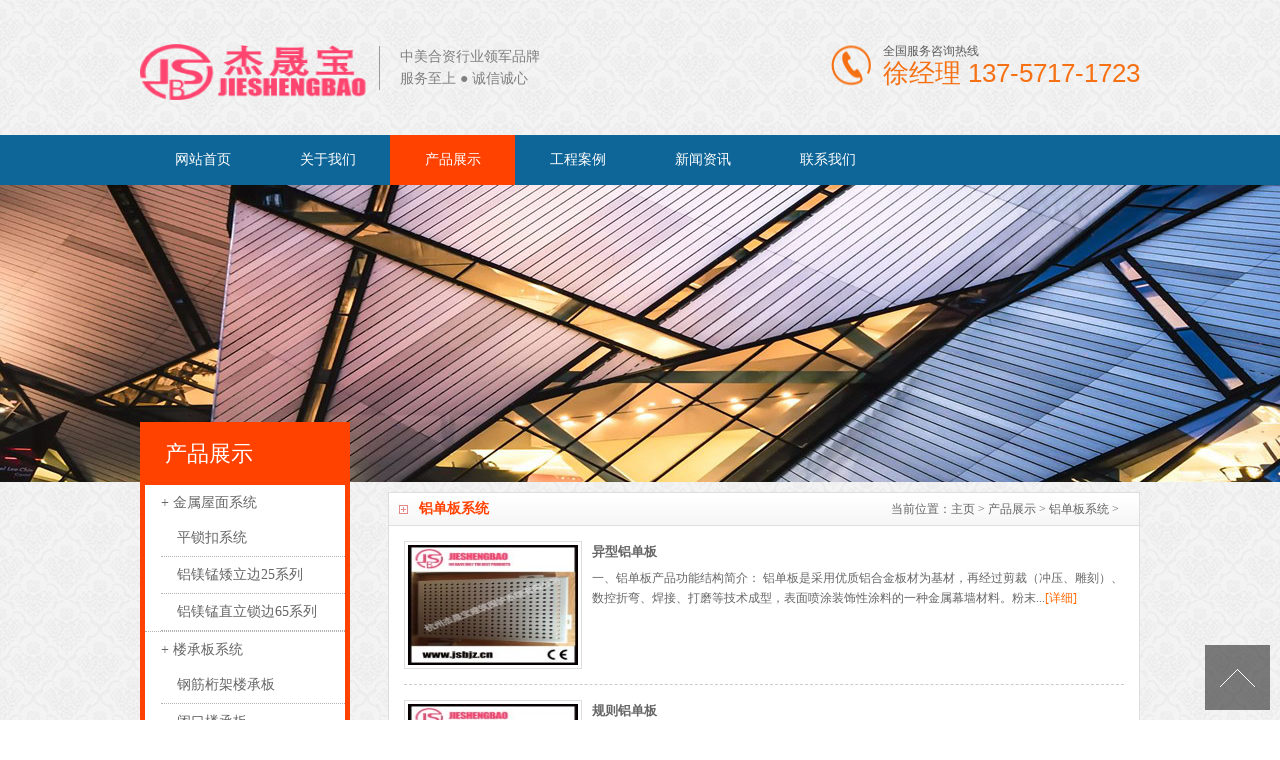

--- FILE ---
content_type: text/html
request_url: http://www.jsbgs.cn/cp/ldbxt/
body_size: 2708
content:
<!DOCTYPE html PUBLIC "-//W3C//DTD XHTML 1.0 Transitional//EN" "http://www.w3.org/TR/xhtml1/DTD/xhtml1-transitional.dtd">
<html xmlns="http://www.w3.org/1999/xhtml">
<head>
<meta http-equiv="Content-Type" content="text/html; charset=utf-8" />
<title>铝单板系统_杭州杰晟宝建筑围护系统有限公司</title>
<meta name="keywords" content="" />
<meta name="description" content="" />
<script language="javascript" type="text/javascript" src="/skin/js/jquery-1.8.0.min.js"></script>
<meta http-equiv="mobile-agent" content="format=xhtml;url=/m/list.php?tid=56">
<script type="text/javascript">if(window.location.toString().indexOf('pref=padindex') != -1){}else{if(/AppleWebKit.*Mobile/i.test(navigator.userAgent) || (/MIDP|SymbianOS|NOKIA|SAMSUNG|LG|NEC|TCL|Alcatel|BIRD|DBTEL|Dopod|PHILIPS|HAIER|LENOVO|MOT-|Nokia|SonyEricsson|SIE-|Amoi|ZTE/.test(navigator.userAgent))){if(window.location.href.indexOf("?mobile")<0){try{if(/Android|Windows Phone|webOS|iPhone|iPod|BlackBerry/i.test(navigator.userAgent)){window.location.href="/m/list.php?tid=56";}else if(/iPad/i.test(navigator.userAgent)){}else{}}catch(e){}}}}</script>
<link href="/skin/css/css.css" type="text/css" rel="stylesheet" />
</head>
<body>
<div id="header"> <script type="text/javascript">
if(/AppleWebKit.*mobile/i.test(navigator.userAgent) || (/MIDP|SymbianOS|NOKIA|SAMSUNG|LG|NEC|TCL|Alcatel|BIRD|DBTEL|Dopod|PHILIPS|HAIER|LENOVO|MOT-|Nokia|SonyEricsson|SIE-|Amoi|ZTE/.test(navigator.userAgent))){
    if(window.location.href.indexOf("?mobile")<0){
        try{
            if(/Android|webOS|iPhone|iPod|BlackBerry/i.test(navigator.userAgent)){
                window.location.href="/m";
            }else if(/iPad/i.test(navigator.userAgent)){
                window.location.href="/m";
            }else{
                window.location.href="/m"
            }
        }catch(e){}
    }
}
</script>

<div class="hd_cont container">
  <dl class="hd_logo">
    <dt class="fl"><a href="/"> <img src="/skin/images/logo.png" alt="杭州杰晟宝建筑围护系统有限公司" width="227" height="56"></a></dt>
    <dd class="fl"> <h2>中美合资行业领军品牌</h2>       
<p> 服务至上 ● 诚信诚心</p> </dd>
  </dl>
   <dl class="dh_phone fr">
    <dt>全国服务咨询热线</dt>
    <dd>徐经理 137-5717-1723</dd>
  </dl>

</div>

  <div id="nav">
    <div id="navMenu">
      
      <ul>
        <li><a href="/">网站首页</a></li>
        
        <li><a href="/about/"  rel='dropmenu'>关于我们</a></li>
        <li class='home'><a href='/cp/' >产品展示</a></li>
        <li><a href="/case/"  rel='dropmenu'>工程案例</a></li>
        
        <li><a href="/news/"  rel='dropmenu'>新闻资讯</a></li>
        
        <li><a href="/contact/"  rel='dropmenu'>联系我们</a></li>
        
      </ul>
    </div>
  </div>
</div>
<div class="list_article MB10"></div>
<div class="ncon">
  <div class="nconr">
    <div class="weizhi">
      <h2>铝单板系统</h2>
      <h3>当前位置：<a href='http://bxu2404410083.my3w.com//'>主页</a> > <a href='/cp/'>产品展示</a> > <a href='/cp/ldbxt/'>铝单板系统</a> > </h3>
    </div>
    <div class="list_1">
      <ul>
        <li> <a href="/cp/ldbxt/177.html" title="异型铝单板"><img src="/uploads/170425/1-1F425214350125-lp.jpg" alt="异型铝单板" border="0" width="170" height="120"></a>
          <h5><a href="/cp/ldbxt/177.html" title="异型铝单板">异型铝单板</a></h5>
          <p>一、铝单板产品功能结构简介： 铝单板是采用优质铝合金板材为基材，再经过剪裁（冲压、雕刻）、数控折弯、焊接、打磨等技术成型，表面喷涂装饰性涂料的一种金属幕墙材料。粉末...<a href="/cp/ldbxt/177.html" title="异型铝单板">[详细]</a></p>
        </li><li> <a href="/cp/ldbxt/176.html" title="规则铝单板"><img src="/uploads/170425/1-1F425213943L5-lp.jpg" alt="规则铝单板" border="0" width="170" height="120"></a>
          <h5><a href="/cp/ldbxt/176.html" title="规则铝单板">规则铝单板</a></h5>
          <p>一、铝单板产品功能结构简介： 铝单板是采用优质铝合金板材为基材，再经过剪裁（冲压、雕刻）、数控折弯、焊接、打磨等技术成型，表面喷涂装饰性涂料的一种金属幕墙材料。粉末...<a href="/cp/ldbxt/176.html" title="规则铝单板">[详细]</a></p>
        </li>
      </ul>
    </div>
    <div class="clear"></div>
    <div  class="pagex">
      <ul>
        <li><span class="pageinfo">共 <strong>1</strong>页<strong>2</strong>条记录</span></li>

      </ul>
    </div>
  </div>
  <div class="nconl MTA">
    <div class="prs" >
      <h4 class="t05">产品展示</h4>
      <div class="t05_con">
        
        
        <ul class="t05_uls">
          <li><a href='/cp/jswm/'><span>+ 金属屋面系统</span></a>
            <ul class="t05_uls">
              <li> <a href='/cp/jswm/165.html'><span>平锁扣系统</span></a> </li>
<li> <a href='/cp/jswm/166.html'><span>铝镁锰矮立边25系列</span></a> </li>
<li> <a href='/cp/jswm/164.html'><span>铝镁锰直立锁边65系列</span></a> </li>

            </ul>
          </li><li><a href='/cp/lcbxt/'><span>+ 楼承板系统</span></a>
            <ul class="t05_uls">
              <li> <a href='/cp/lcbxt/170.html'><span>钢筋桁架楼承板</span></a> </li>
<li> <a href='/cp/lcbxt/169.html'><span>闭口楼承板</span></a> </li>
<li> <a href='/cp/lcbxt/168.html'><span>开口楼承板</span></a> </li>

            </ul>
          </li><li><a href='/cp/cgwxt/'><span>+ 彩钢瓦系统</span></a>
            <ul class="t05_uls">
              <li> <a href='/cp/cgwxt/167.html'><span>彩钢压型屋面板</span></a> </li>
<li> <a href='/cp/cgwxt/171.html'><span>穿孔吸音吊顶板</span></a> </li>
<li> <a href='/cp/cgwxt/173.html'><span>彩石金属瓦</span></a> </li>
<li> <a href='/cp/cgwxt/172.html'><span>彩钢压型墙面板</span></a> </li>

            </ul>
          </li><li><a href='/cp/ldbxt/'><span>+ 铝单板系统</span></a>
            <ul class="t05_uls">
              <li> <a href='/cp/ldbxt/177.html'><span>异型铝单板</span></a> </li>
<li> <a href='/cp/ldbxt/176.html'><span>规则铝单板</span></a> </li>

            </ul>
          </li><li><a href='/cp/pjxt/'><span>+ 配件系统</span></a>
            <ul class="t05_uls">
              <li> <a href='/cp/pjxt/174.html'><span>屋面墙面楼面配件系统</span></a> </li>

            </ul>
          </li><li><a href='/cp/jxb/'><span>+ 夹芯板系统</span></a>
            <ul class="t05_uls">
              <li> <a href='/cp/jxb/178.html'><span>夹芯板系统</span></a> </li>

            </ul>
          </li><li><a href='/cp/cxzxxt/'><span>+ C型Z型钢檩条系统</span></a>
            <ul class="t05_uls">
              <li> <a href='/cp/cxzxxt/194.html'><span>C型Z型钢檩条系统</span></a> </li>

            </ul>
          </li>
        
        </ul>
        
        
      </div>
    </div>
    <!--<div class="contactn l MT10">
  <div class="tits"> 联系我们
    </div>
  <div class="subnr"> <img title="联系我们" alt="联系我们" src="/skin/images/catactus.jpg">
  <p>电话：13757171723</p>
  <p>QQ：475013721</p>
  <p>邮箱：475013721qq.com</p>
  <p>地址：杭州市萧山区通惠中路1号泰富广场5楼504室</p>
  </div>
</div>
--> </div>
</div>
<div class="clear"> </div>
<div class="page_top"><span id="pageTop"><a href="#">[向上]</a></span> </div>
<div class="footwrap">
  <div class="footer container">
    <div class="fotnav"> <a class="nobg" href="/">网站首页</a>  <a href="/about/"  rel='dropmenu3'>关于我们</a>  <a href="/cp/"  rel='dropmenu3'>产品展示</a>  <a href="/case/"  rel='dropmenu3'>工程案例</a>  <a href="/news/"  rel='dropmenu3'>新闻资讯</a>  <a href="/contact/"  rel='dropmenu3'>联系我们</a>  </div>
    <div class="fottxt"> 
    	<p></p>
    	<p>浙ICP备15029789号</p>
        <p>杭州市萧山区通惠中路1号泰富广场5楼504室</p>
    </div>
    <dl class="fotphone">
      <dt>全国服务热线</dt>
      <dd>13757171723</dd>
    </dl>
  </div>
</div>

<script src="/skin/js/common.js" type="text/javascript"></script>
</body>
</html>


--- FILE ---
content_type: text/css
request_url: http://www.jsbgs.cn/skin/css/css.css
body_size: 7908
content:
/* AB模版网 做最好的织梦整站模板下载网站 */
/* 网址：Www.AdminBuy.Cn */
/* 图标大全：Sc.AdminBuy.Cn 专业建站素材网站 */
/* QQ：9490489 */
@charset "utf-8";
body {
	color: #666;
	background: url(../images/bg.png) repeat;
	margin: 0;
	padding: 0;
	text-align: center;
	font-family: "微软雅黑";
	font-size: 12px;/*-moz-user-select:none;*/
	line-height: 22px;
	HEIGHT: 100%;
}
div, h1, h2, h3, h4, h5, h6, dl, dt, dd, ol, ul, li, p, q, span, strong, form, iframe, label, textarea, input {
	padding: 0;
	margin: 0;
	text-align: left
}
div {
	margin: 0 auto
}
ul, li, ol {
	list-style: none;
	list-style-type: none
}
img {
	border: 0;
	-ms-interpolation-mode: bicubic
}
textarea {
	overflow-y: auto
}
q {
	quotes: none
}
q:before, q:after {
	content: '';
	content: none
}
a {
	text-decoration: none;
	color: #666;
}
a:hover {
	text-decoration: none;
	color: #FF4200;
}
.none, #none, .hide, #hide {
	display: none
}
#clear, .clear {
	clear: both;
	line-height: 1px;
	height: 1px;
	margin-top: -1px;
	overflow: hidden
}
a:link {
	text-decoration: none
}
a:visited {
	text-decoration: none;
}
a:active {
	text-decoration: underline;
}
.fl, .l, #l {
	float: left
}
.fr, .r, #r {
	float: right
}
.MT10 {
	margin-top: 0px
}
.MB10 {
	margin-bottom: 10px
}
.PT10 {
	padding-top: 10px
}
.PB10 {
	padding-bottom: 10px
}
.PT30 {
	padding-top: 30px
}
.MT20 {
	margin-top: 20px
}
.MT50 {
	margin-top: 50px
}
.MTA {
	margin-top: -70px
}
.r5 {
	margin-right: 10px;
}
.bbai {
	background: #FFF !important;
}
.clearfix {
	zoom: 1;
}
.clearfix:after {
	content: ".";
	clear: both;
	height: 0;
	visibility: hidden;
	display: block;
}
.gray {
	color: #999;
	font-weight: normal;
}
.white {
	color: #fff;
	font-weight: normal;
}
.container {
	margin: 0 auto;
	width: 1000px;
}
a, li, span, p {
	transition: all 0.2s linear;
	-webkit-transition: all 0.2s linear;
	-moz-transition: all 0.2s linear;
	-o-transition: all 0.2s linear;
}
#header {
}
.header_top {
	width: 100%;
	height: 35px;
	overflow: hidden;
	border-bottom: #dedede 1px solid;
}
.header_top ul {
	width: 1000px;
	height: 35px;
	line-height: 35px;
	overflow: hidden;
	margin: 0 auto;
}
.header_top ul .title {
	width: 860px;
	background: none;
	text-align: left;
	color: #808080
}
.header_top ul .title b {
	color: #808080;
	padding-right: 10px;
}
.header_top ul li {
	width: 70px;
	height: 35px;
	text-align: center;
	float: left;
	display: block;
	line-height: 35px;
	color: #ccc;
	background: url(../images/1_03.gif) no-repeat right 9px;
}
.header_top ul li a {
	color: #666;
}
.header_top ul li a:hover {
	color: #808080;
}
.hd_cont {
	position: relative;
	height: 135px;
	overflow: hidden;
}
.hd_cont .hd_logo {
	position: absolute;
	left: 0;
	top: 44px;
	width: 500px;
}
.hd_cont .hd_logo dd {
	margin-top: 2px;
	margin-left: 12px;
	padding-left: 20px;
	border-left: 1px solid #9B9B9B;
}
.hd_cont .hd_logo dd h2 {
	font-size: 14px;
	font-weight: normal;
	color: #808080;
}
.hd_cont .hd_logo dd p {
	font-size: 14px;
	color: #808080;
}
.hd_cont .dh_phone {
	padding: 0 0 18px 180px;
	margin-top: 40px;
	background: url(../images/phone.png) no-repeat left center;
	color: #5c5c5c;
}
.hd_cont .dh_phone dd {
	font-size: 26px;
	font-family: Arial, Helvetica, sans-serif;
	color: #f67114;
}
#nav {
	width: 100%;
	height: 50px;
	overflow: hidden;
	background: #0D6598;
}
#navMenu {
	width: 1000px;
	overflow: hidden;
	height: 50px;
	margin: 0 auto;
}
#navMenu ul {
	overflow: hidden;
	height: 50px;
	text-align: center;
}
#navMenu ul li {
	float: left;
	display: block;
}
#navMenu ul li a {
	width: 125px;
	height: 100%;
	line-height: 50px;
	display: block;
	float: left;
	text-align: center;
	color: #FFF;
	font-size: 14px;
	font-family: "微软雅黑";
}
#navMenu ul li a:hover {
	background: #FF4200;
}
#navMenu ul .home a {
	background: #FF4200;
}
#navMenu ul .hover a {
	background: #FF4200;
}
.dropMenu {
	position: absolute;
	top: 0;
	z-index: 100;
	width: 160px;
	visibility: hidden;
	margin-top: -2px;
	padding-top: 10px;
	padding-bottom: 10px;
	background: #FF4200;
}
.dropMenu li {
	display: block;
}
.dropMenu a {
	display: block;
	height: 35px;
	line-height: 35px;
	padding-left: 10px;
	color: #FFFFFF;
}
* html .dropMenu a {
	width: 100%;
	color: #FFFFFF;
}
.dropMenu a:hover {
	color: fff;
	background-color: #666;
}
.dropMenu li {
	transition: none;
	-webkit-transition: none;
	-moz-transition: none;
	-o-transition: none;
}
.dropMenu a {
	transition: none;
	-webkit-transition: none;
	-moz-transition: none;
	-o-transition: none;
}
.main {
	width: 1000px;
	overflow: hidden;
	zoom: 1;
}
.main:after {
	content: ".";
	clear: both;
	height: 0;
	visibility: hidden;
	display: block;
}
/*首页幻灯片*/
#banner {
	width: 100%;
	float: left;
	height: 480px;
	position: relative
}
.ulBanner {
	width: 100%;
	height: 480px
}
.ulBanner li {
	position: absolute;
	width: 100%;
	height: 480px
}
.ulBannerNav {
	position: absolute;
	bottom: 20px;
	left: 50%;
	margin-left: -33px;
	z-index: 10
}
.ulBannerNav li {
	float: left;
	background: #fff;
	margin: 0 3px;
	width: 36px;
	height: 6px;
	display: block;
	cursor: pointer;
}
.ulBannerNav li.on {
	background: #947C58;
	cursor: pointer
}
.searchBg {
	padding-top: 10px;
	padding-bottom: 20px;
	background: #fff url(../images/serbg.png) bottom no-repeat
}
.search {
	height: 36px;
	line-height: 36px;
	overflow: hidden;
}
.search .searchBox {
	width: 262px;
}
.search .soText {
	float: left;
	width: 206px;
	height: 16px;
	line-height: 16px;
	padding: 5px;
	color: #666;
	border: none;
	background: #ddd;
	outline: none;
	font-family: microsoft yahei;
}
.search .soBtn {
	float: right;
	width: 46px;
	text-align: center;
	height: 26px;
	color: #fff;
	border: none;
	background: #000;
	cursor: pointer
}
.search .keyWord {
	width: 500px;
	height: 36px;
	line-height: 36px;
	overflow: hidden;
	color: #333;
}
.search .keyWord b {
	font-weight: normal;
	height: 36px;
	float: left;
}
.search .keyWord a {
	padding: 0 10px;
	color: #333;
}
.search .keyWord ul {
	float: left;
	height: 36px;
}
.search .keyWord ul li {
	float: left;
	padding: 0 5px;
}
/*产品*/
.cpbg {
	padding: 30px 0px;
}
.cpbox {
	background-color: #fff;
}
.cpmu {
	width: 210px;
	height: 746px;
	overflow: hidden;
}
.cpmu h4 img {
	display: block;
}
.cpmu dl {
}
.cpmu dt {
	height: 40px;
	line-height: 40px;
	background: url(../images/cpmudt.png) no-repeat center;
}
.cpmu dt a {
	margin-left: 64px;
	font-size: 14px;
	color: #fff;
	font-weight: bold;
}
.cpmu dd {
	height: 40px;
	line-height: 40px;
	overflow: hidden;
}
.cpmu dd a {
	display: block;
	padding-left: 66px;
	color: #333;
	background: url(../images/cpmudd.png) no-repeat left center;
}
.cplist {
	margin-right: 20px;
	width: 730px;
	height: 746px;
}
.cplist h4 {
	border-bottom: 1px solid #ccc;
}
.cplist ul {
	overflow: hidden;
}
.cplist li {
	margin-right: 20px;
	margin-top: 22px;
	float: left;
	width: 243px;
	text-align: center;
}
.cplist li.nomr {
	margin-right: 0px;
	position: relative;
}
.cplist li h5 {
	position: absolute;
	left: 0px;
	bottom: 0px;
	width: 100%;
	height: 50px;
	line-height: 50px;
	background: url(../images/facont01.png) no-repeat center;
	overflow: hidden;
	font-size: 14px;
	font-weight: normal;

}

.cplist li h5 a {
	color: #fff;
	margin: 0 10px;
}
/*解决方案*/
.jjfabox {
	margin: 30px auto;
}
.famu {
	width: 210px;
	height: 884px;
}
.famu h4 img {
	display: block;
}
.famu ul {
	border-left: 1px solid #ddd;
	border-right: 1px solid #ddd;
}
.famu li {
	
	line-height: 32px;
	border-bottom: 1px dashed  #ddd;
}
.famu li a {
	font-size: 14px;
	margin-left: 40px;
	color: #666;
	text-decoration: none;
}
.famu li:hover a {
	color: #FF4616;
}
.faphone {
	position: relative;
	height: auto;
	padding: 10px 0;
	background: #FF4616;
}
.faphone .wenzi {
	text-align: center;
	color: #fff;
	line-height: 35px;
	border-bottom: 1px dashed #FFC2B2;
	padding: 10px 0;
	font-size: 16px;
}
.faphone span.rexian {
	display: block;
	margin-top: 10px;
	text-align: center;
	height: 28px;
	line-height: 28px;
	font-size: 16px;
	color: #fff;
}
.faphone span.tel {
	display: block;
	text-align: center;
	height: 38px;
	line-height: 38px;
	font-size: 24px;
	color: #fff;
}
.faphone span.lx {
	display: block;
	margin-top: 10px;
	font-size: 14px;
	color: #fff;
	background: #FFF;
	margin-left: 24px;
	width: 156px;
	height: 38px;
	line-height: 38px;
	text-align: center;
	border-radius: 5px;
	-webkit-box-shadow: #ccc 0px 0px 5px;
	-moz-box-shadow: #ccc 0px 0px 5px;
	box-shadow: #ccc 0px 0px 5px;
}
.faphone span.lx a {
	color: #FF4616
}
.facont {
	width: 1020px;
	height: 576px;
}
.facont li {
	position: relative;
	margin-left: 20px;
	margin-bottom: 20px;
	float: left;
	width: 318px;
	height: 278px;
}
.facont li h5 {
	position: absolute;
	left: 0px;
	bottom: 0px;
	width: 100%;
	height: 36px;
	line-height: 36px;
	background: url(../images/facont.png) no-repeat center;
	overflow: hidden;
	font-size: 14px;
	font-weight: normal;
}
.facont li h5 a {
	margin: 0 10px;
	color: #fff;
}
/*优势*/
.hxysbg {
	padding-bottom: 36px;
	background: #202932 url(../images/boxbg.jpg);
}
.hxysbox {
	text-align: center;
}
.hxysbox .hxystit {
	padding: 30px 0 20px 0;
	margin-bottom: 20px;
	font-weight: bold;
	text-align: center;
	background: url(../images/hxystitbr.png) no-repeat bottom;
}
.hxysbox .hxystit span {
	font-size: 32px;
	height: 30px;
	line-height: 30px;
	margin-bottom: 10px;
	color: #FF4200;
	text-align: center;
	display: block
}
.hxysbox .hxystit p {
	font-size: 20px;
	height: 25px;
	line-height: 25px;
	color: #fff;
	text-align: center;
	display: block
}
.hxysbox ul {
	overflow: hidden;
}
.hxysbox li {
	float: left;
	margin: 0 2px;
	padding: 0 20px;
	width: 152px;
	height: 234px;
	background: url(../images/hxysdl.png) no-repeat center;
}
.hxysbox li h5 {
	padding-top: 54px;
	margin-bottom: 10px;
	font-size: 24px;
	text-align: center;
	color: #400100;
}
.hxysbox li p {
	line-height: 20px;
	font-weight: bold;
	color: #fff;
}
/*关于我们*/
.index_abt {
	width: 100%;
	background-color: #f9f5f2;
}
.about {
	width: 1000px;
	height: 350px;
	padding-top: 40px;
}
.about_t {
	width: 100%;
	height: 55px;
	position: relative;
	background: url(../images/about_titbg.gif) repeat-x bottom left;
}
.about_t h3 {
	font-size: 24px;
	color: #666;
	line-height: normal;
	font-weight: normal;
	font-family: Arial, Helvetica, sans-serif;
}
.about_t h2 {
	display: inline-block;
*display:inline;
*zoom:1;
	padding: 0 20px;
	font-size: 18px;
	font-weight: normal;
	color: #fff;
	line-height: normal;
	background-color: #FF4200;
}
.about_t .more {
	position: absolute;
	bottom: 0;
	right: 30px;
	padding: 0 15px;
	background: #FF4200;
	color: #FFF
}
.about_t .more a {
	color: #FFF
}
.about_c {
	width: 1000px;
	height: 220px;
	padding: 20px 0
}
.about_cl {
	width: 300px;
	height: 220px;
}
.about_cl img {
	width: 300px;
	height: 220px;
}
.about_cr {
	width: 670px;
	height: 220px;
}
.about_cr h3 {
	line-height: 1.6em;
	font-weight: bold;
	color: #FF4200;
	font-family: "Microsoft YaHei", "微软雅黑";
	font-size: 20px;
}
.about_cr span {
	width: 670px;
	line-height: 26px;
	margin-bottom: 15px;
	margin-top: 10px;
	font-size: 14px;
	display: block
}
.about_cr a {
	width: 60px;
	font-style: normal;
	height: 30px;
	line-height: 30px;
	padding: 0 10px 0 15px;
	background: #FF4200;
	color: #fff;
	display: block
}
.about_cr a:hover {
	background: #FF4200
}
/*横幅 定制*/

.box {
	width: 100%;
	height: 180px;
	background: url(../images/boxbg1.jpg) center
}
.box_c {
	width: 1000px;
	height: 100px;
	padding: 40px 0;
}
.box_cl {
	width: 600px;
}
.box_cl h6 {
	color: #FF4200;
	font-size: 26px;
	margin-bottom: 10px;
	line-height: 150px;
}
.box_cl span {
	color: #f7f7f7;
	font-size: 20px;
	line-height: 30px;
}
.box_cr {
	width: 300px;
	margin-top: 20px;
}
.box_cr a {
	width: 160px;
	height: 50px;
	line-height: 50px;
	float: right;
	text-align: center;
	font-size: 16px;
	color: #FFF;
	background: #FF4200
}
.box_cr a:hover {
	background: #FF4200
}
/*通用标题*/
.boxt {
	width: 100%;
	height: 44px;
	border-bottom: 1px solid #e6e6e6;
}
.boxt h2 {
	float: left;
	border-bottom: 1px solid #909090;
	font-size: 20px;
	height: 44px;
	line-height: 44px;
	color: #000;
}
.boxt font {
	float: left;
	font-size: 14px;
	padding-left: 15px;
	height: 44px;
	line-height: 44px;
	color: #666;
}
.boxt a {
	float: right;
	font-family: Arial;
	line-height: 44px;
	margin-right: 10px;
	color: #000;
}
.boxt a:hover {
	color: #168301;
}
.poxt {
	width: 100%;
	background: url(../images/poxtit.png) no-repeat center bottom;
}
.poxt h4 {
	height: 84px;
	overflow: hidden;
	text-align: center;
	font-size: 18px;
}
.poxt h4 a {
	margin-top: 24px;
	display: inline-block;
	color: #FF4200;
}
.poxt h4 span {
	display: block;
	color: #b2b2b2;
	font-weight: normal;
	text-transform: uppercase;
	text-align: center
}
.conttit {
	position: relative;
	height: 44px;
	line-height: 44px;
}
.conttit .tita {
	margin-right: 12px;
	color: #FF4200;
	font-size: 18px;
}
.conttit span {
	font-family: 宋体;
	font-size: 16px;
	color: #b2b2b2;
	text-transform: uppercase;
}
.conttit .titmore {
	position: absolute;
	right: 0px;
	top: 14px;
}
/*滚动成功案例*/
.case {
	width: 1000px;
	height: 260px
}
.ibox7 {
	padding-top: 30px;
	height: 144px;
	overflow: hidden;
	position: relative;
}
.ibox7 #LeftArr1 {
	position: absolute;
	left: 0px;
	top: 30px;
	width: 34px;
	height: 144px;
	cursor: pointer;
	background: url(../images/left.png) left center no-repeat;
}
.ibox7 #RightArr1 {
	position: absolute;
	right: 0px;
	top: 30px;
	width: 34px;
	height: 144px;
	cursor: pointer;
	background: url(../images/right.png) right center no-repeat;
}
.ihonor {
	width: 900px;
	margin: 0px auto;
	overflow: hidden;
}
.ihonor img {
	width: 180px;
	height: 124px;
	border: 7px #ededed solid;
	margin: 0px 15px;
}
.ihonor img:hover {
	border: 7px #ddd solid;
}
/*新闻动态*/
.dtspan {
	margin: 30px auto;
}
.dtbox {
	width: 718px;
	height: 414px;
	border: 1px solid #ccc;
}
.dtbox h4 {
	overflow: hidden;
	font-size: 18px;
	background: url(../images/dttitbr.png) no-repeat center;
}
.dtbox h4 a {
	float: left;
	width: 50%;
	text-align: center;
	height: 48px;
	line-height: 48px;
	color: #333;
	background: url(../images/dttitbr.png) repeat-x center 47px;
	transition: all 0s;
}
.dtbox h4 a em {
	font-family: 宋体;
	text-transform: uppercase;
	margin-left: 5px;
	color: #969696;
}
.dtbox h4 a:hover, .dtbox h4 a.cur {
	background: url(../images/dttith.png) repeat-x center bottom;
	color: #FF4200;
	text-decoration: none;
}
.dtbox dl {
	margin: 20px;
	height: 150px;
	overflow: hidden;
}
.dtbox dd {
	margin-left: 240px;
}
.dtbox dd h5 {
	height: 50px;
	line-height: 50px;
	font-size: 14px;
}
.dtbox dd h5 a {
	color: #333;
}
.dtbox dd p {
	line-height: 22px;
	height: 66px;
	overflow: hidden;
}
.dtbox ul {
	margin: 0 20px;
	border-top: 1px dotted #ccc;
	padding-top: 10px;
}
.dtbox li {
	position: relative;
	height: 28px;
	line-height: 28px;
}
.dtbox li a {
	display: inline-block;
	padding-left: 16px;
	background: url(../images/dtliico.png) no-repeat left center;
	width: 470px;
	overflow: hidden;
	white-space: nowrap;
	text-overflow: ellipsis;
	color: #333;
}
.dtbox li span {
	position: absolute;
	right: 0;
	color: #999;
}
/*服务支持*/
.fwzc {
	width: 210px;
	height: 280px;
	border: 1px solid #ccc;
}
.fwzc h4 {
	margin-left: 18px;
	padding: 1px 0px;
}
.fwzc .fwphone {
	position: relative;
	height: 64px;
	background: url(../images/fwphone.png) no-repeat center;
}
.fwzc .fwphone span {
	position: absolute;
	left: 62px;
	top: 24px;
	font-size: 22px;
	font-weight: bold;
	color: #FF4200;
}
.fwzc .m_form {
	margin-left: 8px;
}
.fwzc .m_form li {
	margin-bottom: 4px;
	overflow: hidden;
}
.fwzc .m_form label {
	float: left;
	width: 27px;
	height: 28px;
	border: 1px solid #ccc;
	border-right-width: 0;
	text-align: center;
	background-color: #fff;
}
.fwzc .m_form label img {
	position: relative;
	top: 8px;
}
.fwzc .m_form .ipttxt {
	float: left;
	width: 164px;
	border: 1px solid #ccc;
	height: 16px;
	line-height: 16px;
	padding: 6px 10px;
	outline: none;
	color: #666;
	background-color: #fff;
	font-family: microsoft yahei;
}
.fwzc .m_form .areli label {
	height: 70px;
}
.fwzc .m_form .txtare {
	float: left;
	width: 164px;
	height: 60px;
	line-height: 20px;
	border: 1px solid #ccc;
	outline: none;
	resize: none;
	color: #666;
	padding: 5px 10px;
	background-color: #fff;
	font-family: microsoft yahei;
}
.fwzc .m_form .btnsubmit {
	width: 214px;
	height: 30px;
	cursor: pointer;
	border: none;
	background: url(../images/btnsubmit.png) no-repeat center;
}
/*友情链接*/
.yqljbg {
	background: url(../images/centerbg.png) repeat;
}
.yqlj {
	padding: 24px 0px;
}
.yqlj .conttit {
	border-bottom: none;
}
.yqlj .conttit .tita {
	padding-left: 10px;
	color: #fff;
	background: url(../images/yqljtit.png) no-repeat left;
}
.yqlj .conttit span {
	color: #5c5c5c;
}
.yqlj p {
	height: 30px;
	line-height: 30px;
	overflow: hidden;
}
.yqlj p a {
	padding-right: 15px;
	color: #808080;
}
/*页尾*/
.footwrap {
	background: url(../images/centerbg.png) repeat;
}
.footer {
	position: relative;
	padding-bottom: 40px;
	overflow: hidden;
}
.fotnav {
	height: 40px;
	line-height: 40px;
	font-size: 13px;
}
.fotnav a {
	padding-right: 20px;
	padding-left: 15px;
	text-align: left;
	background: url(../images/navli.png) no-repeat left center;
	color: #fff;
}
.fotnav a.nobg {
	background-image: none;
	padding-left: 0
}
.fottxt {
	padding-top: 30px;
	height: 122px;
	padding-left: 128px;
	line-height: 30px;
	color: #999;
	background: url(../images/f_logo.png) no-repeat left 30px;
	border-top: 1px solid #484848;
}
.fottxt a {
	color: #999;
}
.fotphone {
	position: absolute;
	right: 0px;
	top: 100px;
	padding-left: 46px;
	background: url(../images/footphone.png) no-repeat left center;
	color: #fff;
}
.fotphone dd {
	font-size: 24px;
	font-weight: bold;
	font-family: Arial, Helvetica, sans-serif;
	color: #ffffff;
}
/*内页左右*/
.ncon {
	width: 1000px;
	height: auto;
	padding-bottom: 10px
}
.ncon:after {
	content: ".";
	display: block;
	height: 0;
	clear: both;
	visibility: hidden
}
.nconr {
	width: 750px;
	float: right;
	border: #dedede 1px solid;
	background: #FFF
}
.nconl {
	width: 210px;
	float: left
}
/*内页左侧产品分类*/
.prs {
	width: 210px;
	overflow: hidden;
	background: #FFF
}
.prs .t05 {
	background: #FF4200;
	height: 63px;
	line-height: 63px;
	padding-left: 25px;
	font-family: "微软雅黑";
	font-size: 22px;
	font-weight: normal;
	color: #FFF
}
.prs .t05_con {
	border: 5px solid #FF4200;
	width: 200px;
	border-top: 0;
}
.prs li {
	line-height: 35px;
	padding-left: 16px;
	border-bottom: 1px dotted #b4b1b1;
}
.prs li.cur a {
	color: #FF4200
}
.prs li a {
	font-size: 14px;
    
    color: #666;
    text-decoration: none;
}
/*左侧联系我们*/
.contactn {
	width: 210px;
	overflow: hidden;
	background: #FFF;
}
.contactn .tits {
	line-height: 38px;
	height: 38px;
	text-align: center;
	background: #FF4200;
	color: #fff;
	font-size: 16px;
	font-weight: 100;
	font-family: "Microsoft YaHei";
}
.contactn .tits a {
	color: #fff;
}
.contactn .tits span {
	color: #F3F3F3;
	font-size: 12px;
	text-transform: uppercase;
	font-family: "Microsoft YaHei";
	text-align: center
}
.contactn .subnr {
	border: 1px solid #FF4200;
	border-top: 0;
	padding: 24px 7px 5px;
	width: 194px;
	overflow: hidden;
}
.contactn .subnr p {
	line-height: 25px;
	overflow: hidden;
}
.contactn .subnr span {
	color: #333;
	font-weight: bold;
}
.contactn .subnr h5 {
	padding-top: 12px;
	line-height: 28px;
	overflow: hidden;
	color: #FF4200;
	font-size: 14px
}
/*内页模板BANNER*/
.index_article {
	width: 100%;
	height: 297px;
	background: url(../images/img01.jpg) bottom no-repeat
}
.list_article {
	width: 100%;
	height: 297px;
	background: url(../images/img02.jpg) bottom no-repeat
}
.list_article2 {
	width: 100%;
	height: 297px;
	background: url(../images/img03.jpg) bottom no-repeat
}
.article_article {
	width: 100%;
	height: 297px;
	background: url(../images/img03.jpg) bottom no-repeat
}
.img_article {
	width: 100%;
	height: 297px;
	background: url(../images/img04.jpg) bottom no-repeat
}
.book {
	width: 100%;
	height: 297px;
	background: url(../images/img05.jpg) bottom no-repeat
}
.title {
	width: 730px;
	height: 60px;
}
.title h1 {
	height: 60px;
	line-height: 60px;
	font-family: '黑体';
	font-size: 20px;
	font-weight: normal;
	display: block;
	text-align: center
}
.resource {
	height: 35px;
	width: 720px;
	line-height: 35px;
	border-bottom: 1px solid #DEDEDE;
	text-align: center;
	margin-bottom: 8px
}
.des {
	height: 40px;
	width: 708px;
	padding: 5px;
	line-height: 23px;
	border: #CCC 1px dotted;
	overflow: hidden
}
.content {
	line-height: 24px;
	font-size: 14px;
	padding: 15px 20px 25px 20px;
	width: 710px;
	background: #FFF
}
.content img {
	max-width: 750px !important;
	display: block;
	margin: 5px auto
}
.content p {
	padding-top: 10px
}
.fenxiang {
	padding: 10px 5px;
	width: 720px
}
/*相关阅读*/
.linkarc {
	width: 720px;
	padding: 10px 5px 5px 5px;
}
.linkarc_t {
	width: 720px;
	height: 25px;
	background: url(../images/xuxian.png) bottom repeat-x
}
.linkarc_t h2 {
	font-size: 12px;
	background: url(../images/dd.gif) left no-repeat;
	padding-left: 20px;
	font-weight: bold;
	font-family: "微软雅黑"
}
.linkarc_c {
	width: 720px;
	padding: 10px 0;
}
.linkarc_c li {
	width: 705px;
	height: 28px;
	line-height: 25px;
	padding-left: 15px;
	background: url(../images/dd2.gif) left no-repeat;
	border-bottom: #CCC 1px dashed
}
.linkarc_c li a {
	color: #2b2b2b
}
.caseimg {
	width: 690px;
	height: 115px;
	float: left;
	padding: 5px 5px
}
.caseimg img {
	width: 198px;
	height: 108px;
	float: left;
	border: #CCC 1px solid;
	margin-right: 10px
}
/*图片列表*/
.pro {
	width: 750px;
	padding: 5px 0
}
.proimg {
	width: 215px;
	height: 250px;
	float: left;
	display: block;
	padding: 10px 16px;
}
.proimg img {
	width: 211px;
	height: 168px;
	border: #dedede 1px solid;
	padding: 1px;
	display: block
}
.proimg span {
	width: 215px;
	height: 30px;
	line-height: 30px;
	overflow: hidden;
	background: #F7F7F7;
	text-align: center;
	display: block
}
.proimg p {
	width: 215px;
	height: 45px;
	padding-top: 5px;
	line-height: 20px;
	text-align: left;
	color: #666;
	font-weight: normal;
	display: block
}
/*新闻列表*/
.liebiao {
	padding: 15px 15px;
	width: 720px
}
.liebiao li {
	width: 700px;
	height: 35px;
	line-height: 35px;
	background: url(../images/sou_bj.png) left no-repeat;
	padding-left: 15px;
	border-bottom: #CCC 1px dotted
}
.liebiao li a {
	width: 520px;
	height: 35px;
	line-height: 35px;
	overflow: hidden;
	float: left
}
.liebiao li span {
	width: 150px;
	height: 35px;
	line-height: 35px;
	float: right;
	text-align: right
}
/*图文混排列表*/
.list_1 {
	padding: 15px;
	width: 720px
}
.list_1 li {
	height: 100%;
	overflow: hidden;
	margin-bottom: 15px;
	padding-bottom: 15px;
	border-bottom: 1px dashed #CCCCCC;
}
.list_1 li img {
	width: 170px;
	height: 120px;
	display: block;
	float: left;
	margin-right: 10px;
	padding: 3px;
	border: 1px solid #dedede;
}
.list_1 li h5 a {
	font-size: 13px;
	padding-bottom: 5px;
}
.list_1 li p {
	height: 60px;
	font-size: 12px;
	line-height: 20px;
	color: #666;
	overflow: hidden;
	padding-top: 5px;
}
.list_1 li p a {
	color: #ff6600
}
.list_1 li p a:hover {
	color: #ff3300;
}
/*面包屑*/
.weizhi {
	width: 740px;
	height: 32px;
	border-bottom: #DDDDDD 1px solid;
	padding: 0 0 0 10px;
	background: url(../images/conttitbg.png) repeat-x
}
.weizhi h2 {
	height: 32px;
	float: left;
	padding-left: 20px;
	background: url(../images/lf_n_ic2.gif) left no-repeat;
	line-height: 32px;
	font-size: 14px;
	color: #FF4200;
	display: block
}
.weizhi h3 {
	height: 32px;
	float: right;
	padding-right: 20px;
	text-align: right;
	line-height: 32px;
	font-size: 12px;
	font-weight: normal;
	color: #666;
	display: block
}
.page {
	width: 720px;
	padding: 10px 0;
	margin-top: 5px;
}
/*分页*/
.page_list {
	padding: 3px;
	margin: 3px;
	text-align: center
}
.page_list a, .page_list strong {
	border: 1px solid #ddd;
	padding: 6px 10px;
}
.page_list a.now, .page_list a:hover, .page_list li.thisclass a {
	background: #FF4200;
	color: #fff;
	cursor: pointer
}
.page_list span.disabled {
	cursor: pointer;
	border: 1px solid #ddd;
	padding: 6px 10px;
}
.page_list span.thisclass {
	background: #FF4200;
	color: #fff;
	cursor: pointer;
	border: 1px solid #ddd;
	padding: 6px 10px;
}
/*产品*/
 /*-----------------详情页-放大图---------------------*/
.proarc {
	padding: 15px 10px;
	width: 730px
}
.show_gallery {
	float: left;
	width: 430px;
	height: 508px;
	margin: 0 0 20px 0;
	position: relative;
}
.gallery_box {
	width: 430px;
	height: 508px;
	background: #fff;
	overflow: hidden
}
.tb-pic a {
	display: table-cell;
	text-align: center;
	vertical-align: middle;
}
.tb-pic a img {
	vertical-align: middle;
}
.tb-pic a {
*display:block;
*font-family:Arial;
*line-height:1;
}
.tb-thumb {
	margin: 10px 0 0;
	overflow: hidden;
	padding: 0;
}
.tb-thumb li img {
	width: 70px;
	height: 70px;
}
.tb-thumb li {
	float: left;
	height: 70px;
	margin: 0 5px 0 5px;
	overflow: hidden;
	padding: 2px;
	border: #dfdfdf 1px solid;
}
.tb-s310, .tb-s310 a {
	height: 414px;
	width: 414px;
}
.tb-s310, .tb-s310 img {
	max-height: 414px;
	max-width: 414px;
}
.tb-s310 a {
*font-size:271px;
}
.tb-s40 a {
*font-size:35px;
}
.tb-s40, .tb-s40 a {
	height: 70px;
	width: 70px;
}
.tb-booth {
	border: 1px solid #e9e9e9;
	background: #fff;
	position: relative;
	z-index: 1;
	padding: 2px;
}
.tb-thumb .tb-selected {
	height: 70px;
	border: #00a9e9 1px solid;
}
.tb-thumb .tb-selected div {
	background-color: #FFFFFF;
	border: medium none;
}
.tb-thumb li div {
}
div.zoomDiv {
	z-index: 999;
	position: absolute;
	top: 0px;
	left: 10px;
	width: 300px;
	height: 300px;
	background: #ffffff;
	border: 1px solid #CCCCCC;
	display: none;
	text-align: center;
	overflow: hidden;
	margin: -3px 0 0 2px;
}
div.zoomMask {
	position: absolute;
	border: 1px solid #aaa;
	background: #fff 50% top no-repeat;
	opacity: 0.5;
	-moz-opacity: 0.5;
	-khtml-opacity: 0.5;
	filter: alpha(Opacity=50);
	cursor: move;
	z-index: 1;
	width: 200px;
	height: 200px;
}
.zoomDiv img {
	width: 600px;
	height: 600px;
}
.show_property {
	float: right;
	width: 280px;
	padding: 0 0 0 0;
	position: relative;
}
.show_property h1 {
	font-size: 20px;
	color: #333;
	line-height: 40px;
	font-family: "微软雅黑";
}
.show_property h1 a {
	color: #333;
}
.show_property h2 {
	font-size: 15px;
	color: #cc0000;
	line-height: 20px;
	margin-bottom: 20px;
}
.show_property p span {
	color: #999;
	display: inline-block;
}
.zx_price span {
	vertical-align: top;
	line-height: 37px;
}
.numbox span {
	vertical-align: top;
}
.show_property p {
	line-height: 25px;
	padding-bottom: 10px;
	color: #666
}
.show_property p s {
	color: #999;
	font-family: "微软雅黑";
}
.show_property p strong {
	color: #F0800F;
	font-size: 16px;
	font-weight: 700;
	font-family: "微软雅黑";
	vertical-align: bottom;
	position: relative;
	padding: 0 5px;
}
.show_property p b {
	color: #F0800F;
	font-size: 16px;
	font-family: "微软雅黑";
	vertical-align: bottom;
*vertical-align:middle;
	font-weight: 700;
}
.show_property .color_class {
	padding: 20px 0;
	width: 300px;
	margin: 10px 0 0 0;
}
.show_property .color_class span {
	vertical-align: top;
	line-height: 36px;
	display: block;
	float: left;
	width: 66px;
	color: #999;
}
.green {
	color: #669900;
}
.show_property .share {
	position: absolute;
	top: 438px;
	width: 280px;
	height: 40px;
}
.choose_style {
	width: 278px;
	height: 160px;
	margin: 10px 0 0 0;
	border: #e9e9e9 1px solid;
	background: #f4f4f4;
}
.choose_style h3 {
	height: 40px;
	line-height: 40px;
	text-align: center;
	font-size: 12px;
}
.choose_style h3 span {
	float: left;
	width: 148px;
	height: 39px;
	background: #fff;
	line-height: 39px;
	border-right: #e9e9e9 1px solid;
	border-bottom: #e9e9e9 1px solid;
	cursor: pointer;
}
.choose_style h3 span.last {
	border-right: none;
	width: 149px;
}
.choose_style h3 span.current {
	background: #f4f4f4;
	border-bottom: #f4f4f4 1px solid;
}
.choose_color {
	margin: 0;
}
.choose_color li {
	overflow: hidden;
	width: 78px;
	height: 38px;
	border: #ccc 1px solid;
	background: #fff;
	line-height: 34px;
	text-align: center;
	position: relative;
}
.choose_color li img {
	display: none;
}
.choose_color li span {
	display: none;
}
.choose_color li.tb-selected span {
	display: block;
	width: 14px;
	height: 14px;
	background: url(../images/choose.gif) no-repeat;
	position: absolute;
	right: 0;
	bottom: 0;
}
.choose_color li.tb-selected {
	width: 74px;
	height: 34px;
	border: #F0800F 3px solid;
	background: #fff;
	line-height: 34px;
}
.choose_color li .tb-s40, .choose_color li .tb-s40 a {
	height: 34px;
	width: 100%;
	display: block;
	text-decoration: none;
	font-size: 12px;
	line-height: 34px;
	cursor: pointer;
}
.choose_body {
	padding: 10px 0 15px 20px;
}
.choose_body td {
	height: 40px;
	line-height: 40px;
	padding: 0 0 10px 0;
}
.num_box {
	float: left;
	background: url(../images/num_box.jpg) no-repeat;
	width: 72px;
	height: 40px;
	line-height: 40px;
	border: none;
	text-align: center;
	font-size: 20px;
	color: #F0800F;
	font-family: Arial, Helvetica, sans-serif;
}
.add_num {
	float: left;
	display: block;
	width: 29px;
	height: 40px;
	background: url(../images/add.jpg) no-repeat;
	border: none;
	cursor: pointer;
}
.min_num {
	float: left;
	display: block;
	width: 29px;
	height: 40px;
	background: url(../images/min.jpg) no-repeat right 0;
	border: none;
	cursor: pointer;
}
.buybtn {
	margin: 0 20px 10px 0;
	display: block
}
.choose_body td.btnbar {
	padding: 10px 0 0 0;
}
.show_sider {
	float: left;
	width: 190px;
}
.show_content {
	float: left;
	width: 730px;
	display: inline;
}
.show_content h3 {
	height: 47px;
	background: url(../images/hbg.jpg) repeat-x 0 bottom;
}
.show_content h3 span {
	float: left;
	display: block;
	height: 43px;
	line-height: 43px;
	color: #333;
	font-weight: bold;
	border: #e9e9e9 1px solid;
	border-bottom: none;
	background: #f9f9f9;
	cursor: pointer;
	font-weight: normal;
	width: 148px;
	text-align: center;
	margin: 0 10px 0 0;
	display: inline;
}
.show_content h3 span.current {
	height: 44px;
	line-height: 43px;
	border: #e9e9e9 3px solid;
	border-bottom: none;
	background: #fff;
	font-weight: bold;
	width: 144px;
}
.show_content h3 span b {
	color: #669900;
	font-weight: normal;
}
/*-----------------详情页-商品参数---------------------*/
.brand_box {
	background: #f9f9f9;
	border: #e9e9e9 1px solid;
	margin: 15px 0;
}
.brand_box ul {
	margin: 25px;
}
.brand_box ul li {
	float: left;
	width: 50%;
	height: 24px;
	line-height: 24px;
	font-family: Arial, Helvetica, sans-serif;
	color: #666;
}
.brand_box ul li strong {
	color: #333;
	font-weight: normal;
}
.content_body {
	text-align: left;
	line-height: 1.5em;
	font-size: 14px;
	padding: 5px
}
.content_body p {
	font-size: 14px;
}
.content_body img {
	max-width: 750px;
}
.content_box {
	display: none;
}
.evaluate ul {
	padding: 10px 0 0 0;
}
.evaluate ul li {
	border-bottom: #e9e9e9 1px solid;
	clear: both;
	padding: 18px 0;
}
.evaluate ul li span {
	color: #999;
}
.evaluate ul li p {
	line-height: 20px;
	color: #666;
}
.evaluate ul li p strong {
	color: #669900;
	font-weight: normal;
	margin-right: 8px;
}
.author {
	padding: 0 0 5px 0;
}
.show_content .pages {
	text-align: left;
	margin: 25px 0;
}
.comment {
	border: #e9e9e9 1px solid;
	background: #f4f4f4;
	padding: 20px 30px;
}
.comment h4 {
	line-height: 20px;
	color: #666;
	font-weight: normal;
	padding: 5px 0 15px 0;
}
.comment td {
	height: 35px;
	padding-bottom: 10px;
}
.comment td .text {
	border: #ccc 1px solid;
	height: 33px;
	line-height: 33px;
	width: 198px;
}
.comment td textarea {
	border: #ccc 1px solid;
	height: 118px;
	line-height: 33px;
	width: 598px;
	overflow: hidden;
}
.huifu {
	border: #FFCC99 1px solid;
	background: #FFF4EA;
	padding: 20px;
	line-height: 21.6px;
	margin: 15px 0 0 0;
}
.huifu_body {
	position: relative;
}
.huifu em {
	display: block;
	width: 16px;
	height: 18px;
	font-size: 0;
	line-height: 0;
	background: url(../images/jiao.gif) no-repeat 0 0;
	position: absolute;
	top: -28px;
*top:-33px;
	_top: -32px;
	left: 6px;
	z-index: 1000;
}
.huifu strong {
	color: #ff6500;
	font-weight: normal;
}
.sela_list li {
	height: 250px;
	margin: 15px 0 0 0;
	border: #dfdfdf 1px solid;
	padding: 20px;
	position: relative;
	z-index: 100;
}
.sela_list li img {
	margin: 0 40px 0 0;
	width: 250px;
	height: 250px;
}
.sela_list li p strong a {
	font-size: 20px;
	color: #333;
	font-family: "微软雅黑";
	line-height: 36px;
	font-style: normal;
}
.sela_list li p s {
	color: #999;
	line-height: 24px;
}
.sela_list li p em {
	color: #FF7F00;
	font-size: 25px;
	line-height: 24px;
	font-style: normal;
	font-family: "微软雅黑";
	margin-bottom: 15px;
	display: block;
}
.sela_list li p {
	line-height: 22px;
	color: #333;
	font-family: "微软雅黑";
	font-size: 11px;
}
.sela_list li p b {
	color: #FF7F00;
}
.tehui_ico {
	position: absolute;
	width: 79px;
	height: 79px;
	background: url(../images/tehui.gif) no-repeat;
	top: -1px;
	left: -1px;
}
.sela_list li .kq {
	display: block;
	width: 96px;
	height: 46px;
	background: #000 url(../images/kq.jpg) no-repeat right 0;
	position: absolute;
	top: 208px;
	right: -5px;
	z-index: 100;
}
.ok_btn {
	background: #FF4200;
	border: medium none;
	color: #ffffff;
	cursor: pointer;
	font-size: 14px;
	font-weight: bold;
	height: 40px;
	text-align: center;
	width: 130px;
}
.shr_hotpage {
	float: left;
	padding: 18px 0 22px 0;
	width: 100%;
	text-align: center;
	border-top: #dedede 1px dotted
}
.correlation-article {
	margin-top: 15px;
	padding-bottom: 15px;
}
.correlation-article h2 {
	border: 0;
	border-bottom: 1px #E6E6E6 solid;
	padding-left: 25px;
	margin-bottom: 10px;
	font-size: 14px;
	height: 26px;
	line-height: 26px;
	background: url(../images/xgtit.png) left no-repeat;
}
.correlation-article ul {
	height: 100%;
	overflow: hidden;
}
.correlation-article li {
	width: 48%;
	text-align: left;
	line-height: 30px;
	height: 30px;
	padding-left: 10px;
	float: left;
	background: url(../images/sou_bj.png) left no-repeat
}
/*留言*/
.contact-xmtj {
	width: 690px;
	margin-top: 10px;
}
.contact-xmtj a:hover {
	color: #F00
}
.name2 {
	width: 323px;
	height: 21px;
	line-height: 21px;
	border: 1px #e2e2e2 solid;
	font-family: "Microsoft YaHei";
}
.con {
	width: 583px;
	height: 161px;
	border: 1px #e2e2e2 solid;
	font-family: "Microsoft YaHei";
}
.button1 {
	width: 64px;
	height: 21px;
	text-align: center;
	line-height: 21px;
	cOLOR: #FFF;
	font-family: "Microsoft YaHei";
	background: url(../images/xmtj_11.jpg) no-repeat;
	border: none;
	margin-right: 20px;
	float: left;
	cursor: pointer;
}
.button2 {
	width: 64px;
	height: 21px;
	text-align: center;
	line-height: 21px;
	cOLOR: #FFF;
	font-family: "Microsoft YaHei";
	background: url(../images/xmtj_13.jpg) no-repeat;
	float: left;
	border: none;
	cursor: pointer;
}
/*在线客服*/
.online-qq {
	position: fixed;
	top: 50%;
	right: 3px;
	z-index: 200;
}
.online-qq .qq_content {
	background: #fff;
	margin: 0;
	padding: 0;
}
.online-qq .qq_content .dt {
	text-align: center;
	background: #202020;
	color: #fff;
	font-size: 14px;
	font-weight: bold;
	padding: 6px 15px;
	border: 1px solid #ddd;
	border-bottom: 0;
}
.online-qq .qq_content .qq {
	padding: 10px 10px 5px;
	margin: 0;
	border: 1px solid #ddd;
	border-top: 0
}
.online-qq .qq_content .qq p {
	background: url(../images/online_qq.png) repeat-x 0 -33px;
	margin: 0 0 5px
}
.online-qq .qq_content .qq a {
	border: 1px solid #ddd;
	display: block;
	background: url(../images/online_qq.png) no-repeat 10px -72px;
	height: 23px;
	line-height: 23px;
	padding: 0 18px 0 30px
}
.online-qq .qq_content .tel {
	background: #fff;
	padding: 10px;
	margin: 0;
	text-align: center;
	font-size: 14px;
	color: #333;
	border: 1px solid #ddd;
	border-top: 0
}
.online-qq .qq_content .tel strong {
	font-size: 12px;
	color: #f60
}
.online-qq .qq_content .tel p {
	text-align: center;
	font-size: 12px
}
.online-qq .footqq {
	border: 1px solid #ddd;
	background: #f1f1f1;
	height: 2px;
	overflow: hidden;
	margin: 0 5px;
	border-top: 0;
	display: none
}
.qr_code {
	position: fixed;
	top: 50%;
	left: 10px;
	z-index: 200;
	text-align: center;
	background: #fff;
	padding: 5px;
}
.qr_code img {
	margin: 0 0 5px;
	display: block
}
.page_top {
	position: absolute;
}
#pageTop {
	z-index: 160;
	width: 65px;
	height: 65px;
	background: url(../images/pagetop.png) no-repeat;
	position: fixed;
	_position: absolute;
	bottom: 10px;
	right: 10px;
	overflow: hidden;
	text-indent: -999px;
	cursor: pointer
}
#pageTop:hover {
	background-image: url(../images/pagetop_on.png)
}
#pageTop a {
	width: 100%;
	height: 100%;
	display: block;
}
*html #pageTop a {
	width: 65px;
	height: 65px
}
.pagex {
	clear: both;
	height: 30px;
	margin: 20px;
	overflow: hidden;
}
.mbbody_body .pagex {
	margin-left: 20px;
}
.pagex ul {
}
.pagex ul li {
	float: left;
	border: 1px solid #ccc;
	padding: 2px 9px;
	margin: 0 3px;
	line-height: 20px;
	background: #fff;
}
.pagex ul li.thisclass {
	display: inline-block;
	border: 1px solid #FF4200;
	padding: 2px 9px;
	margin: 0 3px;
	background: #FF4200;
	color: #fff;
}
.pagex ul li.thisclass a {
	color: #fff;
}
.pagex ul li a:hover {
	color: #1f9652;
}
.pagex ul li span {
	display: inline-block;
	padding: 0;
}
